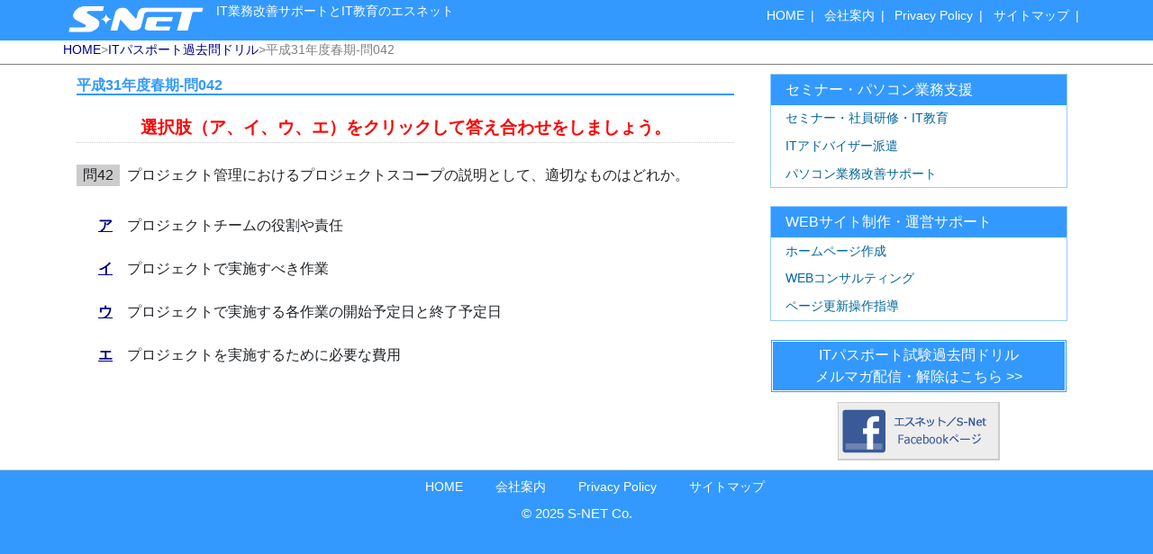

--- FILE ---
content_type: text/html; charset=UTF-8
request_url: https://www.s-net.jp/itp/h311042/
body_size: 5240
content:
<!-- template:single -->
<!-- template:single-itp -->
<!DOCTYPE html>
<html lang="ja">
<head>
  <meta charset="UTF-8">
  <meta name="viewport" content="width=device-width, initial-scale=1.0">
  <!-- <link rel="stylesheet" href="https://cdnjs.cloudflare.com/ajax/libs/font-awesome/5.15.3/css/all.css"> -->
<title>平成31年度春期-問042 | ITパスポート過去問ドリル  |  エスネット</title>
<meta name='robots' content='max-image-preview:large' />
<link rel='dns-prefetch' href='//cdnjs.cloudflare.com' />
<link rel='dns-prefetch' href='//www.googletagmanager.com' />
<style id='wp-img-auto-sizes-contain-inline-css' type='text/css'>
img:is([sizes=auto i],[sizes^="auto," i]){contain-intrinsic-size:3000px 1500px}
/*# sourceURL=wp-img-auto-sizes-contain-inline-css */
</style>
<style id='wp-block-library-inline-css' type='text/css'>
:root{--wp-block-synced-color:#7a00df;--wp-block-synced-color--rgb:122,0,223;--wp-bound-block-color:var(--wp-block-synced-color);--wp-editor-canvas-background:#ddd;--wp-admin-theme-color:#007cba;--wp-admin-theme-color--rgb:0,124,186;--wp-admin-theme-color-darker-10:#006ba1;--wp-admin-theme-color-darker-10--rgb:0,107,160.5;--wp-admin-theme-color-darker-20:#005a87;--wp-admin-theme-color-darker-20--rgb:0,90,135;--wp-admin-border-width-focus:2px}@media (min-resolution:192dpi){:root{--wp-admin-border-width-focus:1.5px}}.wp-element-button{cursor:pointer}:root .has-very-light-gray-background-color{background-color:#eee}:root .has-very-dark-gray-background-color{background-color:#313131}:root .has-very-light-gray-color{color:#eee}:root .has-very-dark-gray-color{color:#313131}:root .has-vivid-green-cyan-to-vivid-cyan-blue-gradient-background{background:linear-gradient(135deg,#00d084,#0693e3)}:root .has-purple-crush-gradient-background{background:linear-gradient(135deg,#34e2e4,#4721fb 50%,#ab1dfe)}:root .has-hazy-dawn-gradient-background{background:linear-gradient(135deg,#faaca8,#dad0ec)}:root .has-subdued-olive-gradient-background{background:linear-gradient(135deg,#fafae1,#67a671)}:root .has-atomic-cream-gradient-background{background:linear-gradient(135deg,#fdd79a,#004a59)}:root .has-nightshade-gradient-background{background:linear-gradient(135deg,#330968,#31cdcf)}:root .has-midnight-gradient-background{background:linear-gradient(135deg,#020381,#2874fc)}:root{--wp--preset--font-size--normal:16px;--wp--preset--font-size--huge:42px}.has-regular-font-size{font-size:1em}.has-larger-font-size{font-size:2.625em}.has-normal-font-size{font-size:var(--wp--preset--font-size--normal)}.has-huge-font-size{font-size:var(--wp--preset--font-size--huge)}.has-text-align-center{text-align:center}.has-text-align-left{text-align:left}.has-text-align-right{text-align:right}.has-fit-text{white-space:nowrap!important}#end-resizable-editor-section{display:none}.aligncenter{clear:both}.items-justified-left{justify-content:flex-start}.items-justified-center{justify-content:center}.items-justified-right{justify-content:flex-end}.items-justified-space-between{justify-content:space-between}.screen-reader-text{border:0;clip-path:inset(50%);height:1px;margin:-1px;overflow:hidden;padding:0;position:absolute;width:1px;word-wrap:normal!important}.screen-reader-text:focus{background-color:#ddd;clip-path:none;color:#444;display:block;font-size:1em;height:auto;left:5px;line-height:normal;padding:15px 23px 14px;text-decoration:none;top:5px;width:auto;z-index:100000}html :where(.has-border-color){border-style:solid}html :where([style*=border-top-color]){border-top-style:solid}html :where([style*=border-right-color]){border-right-style:solid}html :where([style*=border-bottom-color]){border-bottom-style:solid}html :where([style*=border-left-color]){border-left-style:solid}html :where([style*=border-width]){border-style:solid}html :where([style*=border-top-width]){border-top-style:solid}html :where([style*=border-right-width]){border-right-style:solid}html :where([style*=border-bottom-width]){border-bottom-style:solid}html :where([style*=border-left-width]){border-left-style:solid}html :where(img[class*=wp-image-]){height:auto;max-width:100%}:where(figure){margin:0 0 1em}html :where(.is-position-sticky){--wp-admin--admin-bar--position-offset:var(--wp-admin--admin-bar--height,0px)}@media screen and (max-width:600px){html :where(.is-position-sticky){--wp-admin--admin-bar--position-offset:0px}}

/*# sourceURL=wp-block-library-inline-css */
</style><style id='global-styles-inline-css' type='text/css'>
:root{--wp--preset--aspect-ratio--square: 1;--wp--preset--aspect-ratio--4-3: 4/3;--wp--preset--aspect-ratio--3-4: 3/4;--wp--preset--aspect-ratio--3-2: 3/2;--wp--preset--aspect-ratio--2-3: 2/3;--wp--preset--aspect-ratio--16-9: 16/9;--wp--preset--aspect-ratio--9-16: 9/16;--wp--preset--color--black: #000000;--wp--preset--color--cyan-bluish-gray: #abb8c3;--wp--preset--color--white: #ffffff;--wp--preset--color--pale-pink: #f78da7;--wp--preset--color--vivid-red: #cf2e2e;--wp--preset--color--luminous-vivid-orange: #ff6900;--wp--preset--color--luminous-vivid-amber: #fcb900;--wp--preset--color--light-green-cyan: #7bdcb5;--wp--preset--color--vivid-green-cyan: #00d084;--wp--preset--color--pale-cyan-blue: #8ed1fc;--wp--preset--color--vivid-cyan-blue: #0693e3;--wp--preset--color--vivid-purple: #9b51e0;--wp--preset--gradient--vivid-cyan-blue-to-vivid-purple: linear-gradient(135deg,rgb(6,147,227) 0%,rgb(155,81,224) 100%);--wp--preset--gradient--light-green-cyan-to-vivid-green-cyan: linear-gradient(135deg,rgb(122,220,180) 0%,rgb(0,208,130) 100%);--wp--preset--gradient--luminous-vivid-amber-to-luminous-vivid-orange: linear-gradient(135deg,rgb(252,185,0) 0%,rgb(255,105,0) 100%);--wp--preset--gradient--luminous-vivid-orange-to-vivid-red: linear-gradient(135deg,rgb(255,105,0) 0%,rgb(207,46,46) 100%);--wp--preset--gradient--very-light-gray-to-cyan-bluish-gray: linear-gradient(135deg,rgb(238,238,238) 0%,rgb(169,184,195) 100%);--wp--preset--gradient--cool-to-warm-spectrum: linear-gradient(135deg,rgb(74,234,220) 0%,rgb(151,120,209) 20%,rgb(207,42,186) 40%,rgb(238,44,130) 60%,rgb(251,105,98) 80%,rgb(254,248,76) 100%);--wp--preset--gradient--blush-light-purple: linear-gradient(135deg,rgb(255,206,236) 0%,rgb(152,150,240) 100%);--wp--preset--gradient--blush-bordeaux: linear-gradient(135deg,rgb(254,205,165) 0%,rgb(254,45,45) 50%,rgb(107,0,62) 100%);--wp--preset--gradient--luminous-dusk: linear-gradient(135deg,rgb(255,203,112) 0%,rgb(199,81,192) 50%,rgb(65,88,208) 100%);--wp--preset--gradient--pale-ocean: linear-gradient(135deg,rgb(255,245,203) 0%,rgb(182,227,212) 50%,rgb(51,167,181) 100%);--wp--preset--gradient--electric-grass: linear-gradient(135deg,rgb(202,248,128) 0%,rgb(113,206,126) 100%);--wp--preset--gradient--midnight: linear-gradient(135deg,rgb(2,3,129) 0%,rgb(40,116,252) 100%);--wp--preset--font-size--small: 13px;--wp--preset--font-size--medium: 20px;--wp--preset--font-size--large: 36px;--wp--preset--font-size--x-large: 42px;--wp--preset--spacing--20: 0.44rem;--wp--preset--spacing--30: 0.67rem;--wp--preset--spacing--40: 1rem;--wp--preset--spacing--50: 1.5rem;--wp--preset--spacing--60: 2.25rem;--wp--preset--spacing--70: 3.38rem;--wp--preset--spacing--80: 5.06rem;--wp--preset--shadow--natural: 6px 6px 9px rgba(0, 0, 0, 0.2);--wp--preset--shadow--deep: 12px 12px 50px rgba(0, 0, 0, 0.4);--wp--preset--shadow--sharp: 6px 6px 0px rgba(0, 0, 0, 0.2);--wp--preset--shadow--outlined: 6px 6px 0px -3px rgb(255, 255, 255), 6px 6px rgb(0, 0, 0);--wp--preset--shadow--crisp: 6px 6px 0px rgb(0, 0, 0);}:where(.is-layout-flex){gap: 0.5em;}:where(.is-layout-grid){gap: 0.5em;}body .is-layout-flex{display: flex;}.is-layout-flex{flex-wrap: wrap;align-items: center;}.is-layout-flex > :is(*, div){margin: 0;}body .is-layout-grid{display: grid;}.is-layout-grid > :is(*, div){margin: 0;}:where(.wp-block-columns.is-layout-flex){gap: 2em;}:where(.wp-block-columns.is-layout-grid){gap: 2em;}:where(.wp-block-post-template.is-layout-flex){gap: 1.25em;}:where(.wp-block-post-template.is-layout-grid){gap: 1.25em;}.has-black-color{color: var(--wp--preset--color--black) !important;}.has-cyan-bluish-gray-color{color: var(--wp--preset--color--cyan-bluish-gray) !important;}.has-white-color{color: var(--wp--preset--color--white) !important;}.has-pale-pink-color{color: var(--wp--preset--color--pale-pink) !important;}.has-vivid-red-color{color: var(--wp--preset--color--vivid-red) !important;}.has-luminous-vivid-orange-color{color: var(--wp--preset--color--luminous-vivid-orange) !important;}.has-luminous-vivid-amber-color{color: var(--wp--preset--color--luminous-vivid-amber) !important;}.has-light-green-cyan-color{color: var(--wp--preset--color--light-green-cyan) !important;}.has-vivid-green-cyan-color{color: var(--wp--preset--color--vivid-green-cyan) !important;}.has-pale-cyan-blue-color{color: var(--wp--preset--color--pale-cyan-blue) !important;}.has-vivid-cyan-blue-color{color: var(--wp--preset--color--vivid-cyan-blue) !important;}.has-vivid-purple-color{color: var(--wp--preset--color--vivid-purple) !important;}.has-black-background-color{background-color: var(--wp--preset--color--black) !important;}.has-cyan-bluish-gray-background-color{background-color: var(--wp--preset--color--cyan-bluish-gray) !important;}.has-white-background-color{background-color: var(--wp--preset--color--white) !important;}.has-pale-pink-background-color{background-color: var(--wp--preset--color--pale-pink) !important;}.has-vivid-red-background-color{background-color: var(--wp--preset--color--vivid-red) !important;}.has-luminous-vivid-orange-background-color{background-color: var(--wp--preset--color--luminous-vivid-orange) !important;}.has-luminous-vivid-amber-background-color{background-color: var(--wp--preset--color--luminous-vivid-amber) !important;}.has-light-green-cyan-background-color{background-color: var(--wp--preset--color--light-green-cyan) !important;}.has-vivid-green-cyan-background-color{background-color: var(--wp--preset--color--vivid-green-cyan) !important;}.has-pale-cyan-blue-background-color{background-color: var(--wp--preset--color--pale-cyan-blue) !important;}.has-vivid-cyan-blue-background-color{background-color: var(--wp--preset--color--vivid-cyan-blue) !important;}.has-vivid-purple-background-color{background-color: var(--wp--preset--color--vivid-purple) !important;}.has-black-border-color{border-color: var(--wp--preset--color--black) !important;}.has-cyan-bluish-gray-border-color{border-color: var(--wp--preset--color--cyan-bluish-gray) !important;}.has-white-border-color{border-color: var(--wp--preset--color--white) !important;}.has-pale-pink-border-color{border-color: var(--wp--preset--color--pale-pink) !important;}.has-vivid-red-border-color{border-color: var(--wp--preset--color--vivid-red) !important;}.has-luminous-vivid-orange-border-color{border-color: var(--wp--preset--color--luminous-vivid-orange) !important;}.has-luminous-vivid-amber-border-color{border-color: var(--wp--preset--color--luminous-vivid-amber) !important;}.has-light-green-cyan-border-color{border-color: var(--wp--preset--color--light-green-cyan) !important;}.has-vivid-green-cyan-border-color{border-color: var(--wp--preset--color--vivid-green-cyan) !important;}.has-pale-cyan-blue-border-color{border-color: var(--wp--preset--color--pale-cyan-blue) !important;}.has-vivid-cyan-blue-border-color{border-color: var(--wp--preset--color--vivid-cyan-blue) !important;}.has-vivid-purple-border-color{border-color: var(--wp--preset--color--vivid-purple) !important;}.has-vivid-cyan-blue-to-vivid-purple-gradient-background{background: var(--wp--preset--gradient--vivid-cyan-blue-to-vivid-purple) !important;}.has-light-green-cyan-to-vivid-green-cyan-gradient-background{background: var(--wp--preset--gradient--light-green-cyan-to-vivid-green-cyan) !important;}.has-luminous-vivid-amber-to-luminous-vivid-orange-gradient-background{background: var(--wp--preset--gradient--luminous-vivid-amber-to-luminous-vivid-orange) !important;}.has-luminous-vivid-orange-to-vivid-red-gradient-background{background: var(--wp--preset--gradient--luminous-vivid-orange-to-vivid-red) !important;}.has-very-light-gray-to-cyan-bluish-gray-gradient-background{background: var(--wp--preset--gradient--very-light-gray-to-cyan-bluish-gray) !important;}.has-cool-to-warm-spectrum-gradient-background{background: var(--wp--preset--gradient--cool-to-warm-spectrum) !important;}.has-blush-light-purple-gradient-background{background: var(--wp--preset--gradient--blush-light-purple) !important;}.has-blush-bordeaux-gradient-background{background: var(--wp--preset--gradient--blush-bordeaux) !important;}.has-luminous-dusk-gradient-background{background: var(--wp--preset--gradient--luminous-dusk) !important;}.has-pale-ocean-gradient-background{background: var(--wp--preset--gradient--pale-ocean) !important;}.has-electric-grass-gradient-background{background: var(--wp--preset--gradient--electric-grass) !important;}.has-midnight-gradient-background{background: var(--wp--preset--gradient--midnight) !important;}.has-small-font-size{font-size: var(--wp--preset--font-size--small) !important;}.has-medium-font-size{font-size: var(--wp--preset--font-size--medium) !important;}.has-large-font-size{font-size: var(--wp--preset--font-size--large) !important;}.has-x-large-font-size{font-size: var(--wp--preset--font-size--x-large) !important;}
/*# sourceURL=global-styles-inline-css */
</style>

<style id='classic-theme-styles-inline-css' type='text/css'>
/*! This file is auto-generated */
.wp-block-button__link{color:#fff;background-color:#32373c;border-radius:9999px;box-shadow:none;text-decoration:none;padding:calc(.667em + 2px) calc(1.333em + 2px);font-size:1.125em}.wp-block-file__button{background:#32373c;color:#fff;text-decoration:none}
/*# sourceURL=/wp-includes/css/classic-themes.min.css */
</style>
<link rel='stylesheet' id='main-css' href='https://www.s-net.jp/v1/wp-content/themes/snet/css/snet.css?ver=2021051454531' type='text/css' media='all' />
<link rel='stylesheet' id='fa5-css' href='https://cdnjs.cloudflare.com/ajax/libs/font-awesome/5.15.3/css/all.css?ver=6.9' type='text/css' media='all' />
<script type="text/javascript" src="https://www.s-net.jp/v1/bs4/js/jquery-3.6.0.js?ver=6.9" id="jquery-js"></script>
<script type="text/javascript" src="https://www.s-net.jp/v1/bs4/js/bootstrap.js?ver=6.9" id="smart-script-js"></script>
<link rel="canonical" href="https://www.s-net.jp/itp/h311042/" />
<meta name="generator" content="Site Kit by Google 1.170.0" /><link rel="icon" href="https://www.s-net.jp/v1/wp-content/uploads/2021/05/cropped-favicon_snet-32x32.png" sizes="32x32" />
<link rel="icon" href="https://www.s-net.jp/v1/wp-content/uploads/2021/05/cropped-favicon_snet-192x192.png" sizes="192x192" />
<link rel="apple-touch-icon" href="https://www.s-net.jp/v1/wp-content/uploads/2021/05/cropped-favicon_snet-180x180.png" />
<meta name="msapplication-TileImage" content="https://www.s-net.jp/v1/wp-content/uploads/2021/05/cropped-favicon_snet-270x270.png" />
</head>
<body class="wp-singular post-template-default single single-post postid-1487 single-format-standard wp-theme-snet slug-h311042">
<div class="sticky-top">
<header class="site-header">
  <nav class="navbar navbar-light">
    <button class="navbar-toggler" type="button"
        data-toggle="collapse"
        data-target="#navmenu1"
        aria-controls="navmenu1"
        aria-expanded="false"
        aria-label="Toggle navigation">
      <span class="navbar-toggler-icon"></span>
    </button>
    <div class="collapse navbar-collapse" id="navmenu1">
      <div class="navbar-nav">
        <ul><li><a href="/">HOME</a></li>
<li><a href="/profile/">会社案内</a></li>
<li><a href="/privacypolicy/">Privacy Policy</a></li>
<li><a href="/sitemap/">サイトマップ</a></li>
</ul>
      </div>
    </div>
  </nav>
  <div id="sitename">IT業務改善サポートとIT教育のエスネット</div>
  <a id="sitelogo" href="/"><img src="/image/logo_s-net_w.png" alt="IT教育・サポート-S-NET（エスネット）" /></a>
  <ul class="nav_basic"><li><a href="/">HOME</a></li>
<li><a href="/profile/">会社案内</a></li>
<li><a href="/privacypolicy/">Privacy Policy</a></li>
<li><a href="/sitemap/">サイトマップ</a></li>
</ul>
</header>
</div>

<div id="page-header">
<ul id="topicpath">
<li><a href="https://www.s-net.jp" >HOME</a></li>><li><a href="https://www.s-net.jp/itp/">ITパスポート過去問ドリル</a></li>><li>平成31年度春期-問042</li></ul>
</div>
<div id="wrap">
<div class="container">
<div class="row">
<main id="single-itp" class="col-lg-12 col-xl-8 mondai">
<h1>平成31年度春期-問042</h1>
  <h2>選択肢（ア、イ、ウ、エ）をクリックして答え合わせをしましょう。</h2>
  <article class="contents TinyMCE">
  <p class="title">問42</p>
  <p class="mondai">プロジェクト管理におけるプロジェクトスコープの説明として、適切なものはどれか。</p><dl><dt><a href="/itp/h311042/?my_s=a">ア</a></dt><dd>プロジェクトチームの役割や責任</dd><dt><a href="/itp/h311042/?my_s=i">イ</a></dt><dd>プロジェクトで実施すべき作業</dd><dt><a href="/itp/h311042/?my_s=u">ウ</a></dt><dd>プロジェクトで実施する各作業の開始予定日と終了予定日</dd><dt><a href="/itp/h311042/?my_s=e">エ</a></dt><dd>プロジェクトを実施するために必要な費用</dd></dl>  </article>
</main>
<!-- sidebar start -->
<nav id="sidebar" class="col-lg-12 col-xl-4">
	<div class="row">
		<div class="col-md-6 col-lg-4 col-xl-12">
			<ul><li><a href="/support_it/">セミナー・パソコン業務支援</a>
    <ul>
        <li><a href="/support_it/">セミナー・社員研修・IT教育</a></li>
        <li><a href="/support_it/#ADVISER">ITアドバイザー派遣</a></li>
        <li><a href="/support_it/#OUTSOURCING">パソコン業務改善サポート</a></li>
    </ul>
</li>
</ul>
		</div>
		<div class="col-md-6 col-lg-4 col-xl-12">
			<ul><li><a href="/spt_web/">WEBサイト制作・運営サポート</a>
    <ul>
        <li><a href="/spt_web/">ホームページ作成</a></li>
        <li><a href="/spt_web/#CONSULTING">WEBコンサルティング</a></li>
        <li><a href="/spt_web/#DAIKOUSIDOU">ページ更新操作指導</a></li>
    </ul>
</li></ul>
		</div>
		<!--<div class="col-md-6 col-lg-4 col-xl-12">
			<ul><li><a href="/other/">その他</a>
    <ul>
        <li><a href="http://www.licenseonline.jp/qq2/nav.asp?LOLID=107274" target="_blank">ソフトウェア　ライセンス販売</a></li>
    </ul>
</li></ul>
		</div>-->
		<div class="col-md-6 col-lg-4 col-xl-12 center">
			<a class="link_btn" href="/itp/">ITパスポート試験過去問ドリル<br>メルマガ配信・解除はこちら &gt;&gt;</a>
		</div>
		<div class="col-md-6 col-lg-4 col-xl-12 center">
			<a href="http://www.facebook.com/snet.shizuoka" target="_blank" title="合資会社エスネット（静岡市清水区）"><img src="/image/btn_facebook.gif" /></a><br/>			
		</div>
	</div>
</nav>
<!-- sidebar end -->

</div>
</div>
</div>
<footer>
  <ul class="nav_basic"><li><a href="/">HOME</a></li>
<li><a href="/profile/">会社案内</a></li>
<li><a href="/privacypolicy/">Privacy Policy</a></li>
<li><a href="/sitemap/">サイトマップ</a></li>
</ul>
  <small>&copy; 2025 S-NET Co.</small>
 </footer>
<div id="page_top"><a href="#"></a></div>
<script type="speculationrules">
{"prefetch":[{"source":"document","where":{"and":[{"href_matches":"/*"},{"not":{"href_matches":["/v1/wp-*.php","/v1/wp-admin/*","/v1/wp-content/uploads/*","/v1/wp-content/*","/v1/wp-content/plugins/*","/v1/wp-content/themes/snet/*","/*\\?(.+)"]}},{"not":{"selector_matches":"a[rel~=\"nofollow\"]"}},{"not":{"selector_matches":".no-prefetch, .no-prefetch a"}}]},"eagerness":"conservative"}]}
</script>
</body>
</html>